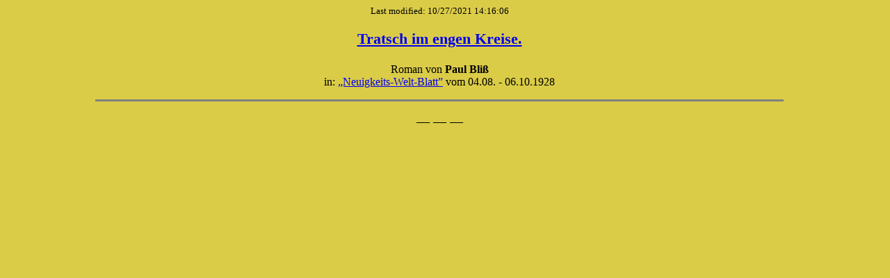

--- FILE ---
content_type: text/html
request_url: https://karlheinz-everts.de/Vergessene%20Autoren/Bliss/Texte/Tratsch%20im%20engen%20Kreise.html
body_size: 888
content:
<HTML>
<HEAD>
    <LINK HREF="../../../style.css" TYPE="text/css" REL="StyleSheet" MEDIA="screen" TITLE="normal">
    <TITLE>
      Tratsch im engen Kreise.
    </TITLE>
    <META NAME="keywords" CONTENT="Paul Bliss, Bibliographie">
    <META NAME="description" CONTENT="Der Schriftsteller Paul Bliss">
  </HEAD>
  <BODY>
    <CENTER>
    <SPAN CLASS="SM2">
<SCRIPT TYPE="text/javascript" LANGUAGE="JavaScript">
MyDate=document.lastModified  
document.write("Last modified: " + MyDate) 
</SCRIPT>
      </SPAN>
	</CENTER>
	
	<H3 CLASS="CENTER" STYLE="margin-top:20px"><A HREF="../../Bliss.html#tiek">Tratsch im engen Kreise.</A></H3>
	<P CLASS="BKLEIN">Roman von <B>Paul Bli&szlig;</B><BR>
	in: <A HREF="../Scans/scan-tiek-1.html">&bdquo;Neuigkeits-Welt-Blatt&rdquo;</A> vom 04.08. - 06.10.1928</P>
	
	<HR WIDTH="80%" ALIGN="Center" SIZE="3" NOSHADE>
		
	<P CLASS="EKLEIN12A">
	
	
	
	
	
	
	
	
	
	
	
	
	<P CLASS="B">&mdash; &mdash; &mdash;</P>
	
</BODY>
</HTML>